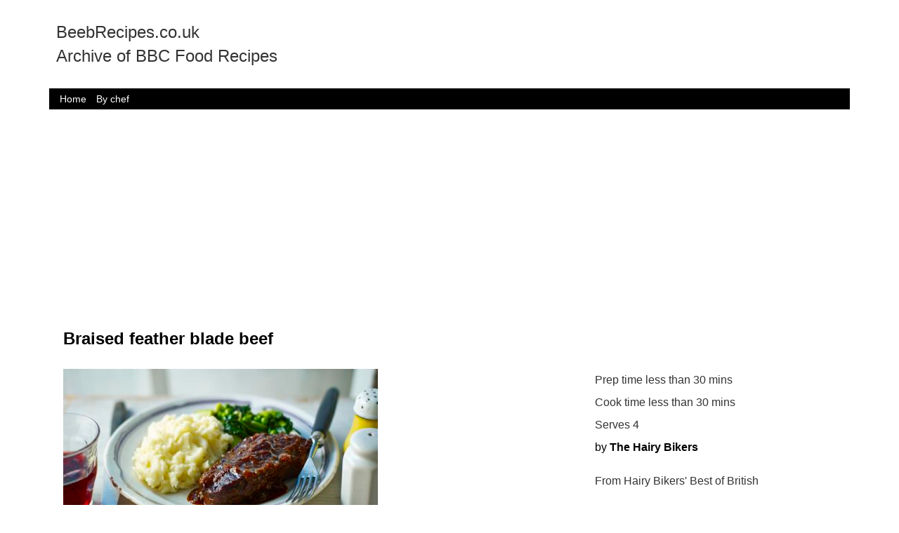

--- FILE ---
content_type: text/html; charset=utf-8
request_url: http://beebrecipes.co.uk/recipe/braised_feather_blade_49306
body_size: 5550
content:

<html>
<head>
<script async src="//pagead2.googlesyndication.com/pagead/js/adsbygoogle.js"></script>
<script>
  (adsbygoogle = window.adsbygoogle || []).push({
    google_ad_client: "ca-pub-4086983045177751",
    enable_page_level_ads: true
  });
</script>
<meta name='description' content='Prepare yourself for a posh, braised steak. It tastes so good that guests will think youâ€™ve been slaving away for hours.'><meta property='og:title' content='Braised feather blade beef Archive'><meta property='og:site_name' content='beeb archive'><meta property='og:description' content='Prepare yourself for a posh, braised steak. It tastes so good that guests will think youâ€™ve been slaving away for hours.|bbc recipe archive'><title>Braised feather blade beef Archive</title><meta name="google-site-verification" content="-o5uZB6idsD6VE0_Fg4Q7Yupr7Lc06G1nna0RaYzVII" />
<style>
    body {left:0px;top:0px;padding:0px;border:0px;margin:0px;
	font-family: "Helvetica Neue",Helvetica,Arial,sans-serif;font-size: 14px;line-height: 1.42857143;color: #333; background-color: #fff;}
    
	.r{width:95%;margin:auto;zoverflow-x:hidden;display:block;font-size:0px;-webkit-box-sizing: border-box;-moz-box-sizing: border-box; box-sizing:border-box;}
	.rs{-webkit-box-sizing: border-box;-moz-box-sizing: border-box; box-sizing:border-box;}
	.c {display:inline-block; vertical-align: top;font-size:14px;width:100%;position:relative;padding-left:10px;padding-right:10px;padding-bottom:5px;padding-top:5px;-webkit-box-sizing: border-box;-moz-box-sizing: border-box; box-sizing:border-box;word-break:zbreak-all;word-wrap:break-word;	}
    
	
   /* default to small */
	.w1{width:8.333333%;}.w2{width:16.666666%;}.w3{width:25%;}.w4{width:33.333333%;}.w5{width:41.666666%;}.w6{width:50%;}.w7{width:58.333333%;}.w8{width:66.666666%;}.w9{width:75%;}.w10{width:83.333333%;}.w11{width:91.666666%;}.w12{width:100%;}
	.o1{margin-left:8.333333%;}.o2{margin-left:16.666666%;}.o3{margin-left:25%;}.o4{margin-left:33.333333%;}.o5{margin-left:41.666666%;}.o6{margin-left:50%;}.o7{margin-left:58.333333%;}.o8{margin-left:66.666666%;}.o9{margin-left:75%;}.o10{margin-left:83.333333%;}.o11{margin-left:91.666666%;}.o12{margin-left:100%;}
	.pull1{left:-8.3333333%;}.pull2{left:-16.666666%;}.pull3{left:-25%;}.pull4{left:-33.333333%;}.pull5{left:-41.666666%;}.pull6{left:-50%;}.pull7{left:-58.333333%;}.pull8{left:-66.666666%;}.pull9{left:-75%;}.pull10{left:-83.333333%;}.pull11{left:-91.666666%;}.pull12{left:100%;} 
    .push1{left:8.3333333%;}.push2{left:16.666666%;}.push3{left:25%;}.push4{left:33.333333%;}.push5{left:41.666666%;}.push6{left:50%;}.push7{left:58.333333%;}.push8{left:66.666666%;}.push9{left:75%;}.push10{left:83.333333%;}.push11{left:91.666666%;}.push12{left:100%;} 
	
    .top {z-index:100;position:fixed;top:0px;}
	.head {height:55px;}
	.hide {/*visibility:hidden;*/height:0px;padding:0px;border:0px;margin:0px;width:0px;height:0px;display:none;}
	.h600m {height:0px;}
	
	/*.msmid {position:absolute;top:60px;left:161px;margin-right:122px;}*/
	.searchitem {color:black;border:1px solid white;position:relative;width:200px;height:300px;display:inline-block;background-color:white;font-size:12px;}
	.searchitem:hover {color:purple;border:1px solid purple;}
	.nextitem {border:1px solid white;position:relative;width:200px;height:300px;display:inline-block;background-color:white;font-size:20px;}

     .fp {display:inline-block;width:100%;vertical-align: top;font-size:18px;}
	 .bigoption {width:100%;font-size:24px;}
	 .widthfixx {width:395px;}
	 .marginx {left:50%;margin-left:-197px;}
	 .maxwidthx {max-width:395px;}
	 .sharefont {font-size:11px;}
	
    /* Medium Devices, Desktops */ 
    @media only screen and (min-width : 800px)  /* m */
	{
	 .h600m {height:600px;}
	 .hidem {visibility:hidden;height:0px;padding:0px;border:0px;margin:0px;width:0px;}
	 .showm{visibility:visible;height:auto;width:auto;display:block;}
	 .w1m{width:8.333333%;}.w2m{width:16.666666%;}.w3m{width:25%;}.w4m{width:33.333333%;}.w5m{width:41.666666%;}.w6m{width:50%;}.w7m{width:58.333333%;}.w8m{width:66.666666%;}.w9m{width:75%;}.w10m{width:83.333333%;}.w11m{width:91.666666%;}.w12m{width:100%;}
	 .o1m{margin-left:8.333333%;}.o2m{margin-left:16.666666%;}.o3m{margin-left:25%;}.o4m{margin-left:33.333333%;}.o5m{margin-left:41.666666%;}.o6m{margin-left:50%;}.o7m{margin-left:58.333333%;}.o8m{margin-left:66.666666%;}.o9m{margin-left:75%;}.o10m{margin-left:83.333333%;}.o11m{margin-left:91.666666%;}.o12m{margin-left:100%;}
	 .pull1m{left:-8.3333333%;}.pull2m{left:-16.666666%;}.pull3m{left:-25%;}.pull4m{left:-33.333333%;}.pull5m{left:-41.666666%;}.pull6m{left:-50%;}.pull7m{left:-58.333333%;}.pull8m{left:-66.666666%;}.pull9m{left:-75%;}.pull10m{left:-83.333333%;}.pull11m{left:-91.666666%;}.pull12m{left:100%;} 
     .push1m{left:8.3333333%;}.push2m{left:16.666666%;}.push3m{left:25%;}.push4m{left:33.333333%;}.push5m{left:41.666666%;}.push6m{left:50%;}.push7m{left:58.333333%;}.push8m{left:66.666666%;}.push9m{left:75%;}.push10m{left:83.333333%;}.push11m{left:91.666666%;}.push12m{left:100%;} 
	 .topm {z-index:100;position:fixed;top:0px;} 
	 
	 .msmidm {position:absolute;top:118px;left:161px;margin-right:122px;}
	 .fp {display:inline-block;width:150px;vertical-align: top;font-size:11px;}
	 
     .bigoption {width:default;font-size:inherit;}
	 .head{height:120px;} 
	 .anchor {padding-top:120px;}
	 .widthfixx {width:800px;}
	 .marginx {left:50%;margin-left:-400px;}
      .maxwidthx {max-width:800px;}
	  .sharefont {font-size:16px;}
    }

    /* Large Devices, Wide Screens */
    @media only screen and (min-width : 1200px) /* l */
	{ 
	 .hidel{visibility:hidden;height:0px;padding:0px;border:0px;margin:0px;width:0px;}
	 .showl{visibility:visible;height:auto;width:auto;}
     .w1l{width:8.333333%;}.w2l{width:16.666666%;}.w3l{width:25%;}.w4l{width:33.333333%;}.w5l{width:41.666666%;}.w6l{width:50%;}.w7l{width:58.333333%;}.w8l{width:66.666666%;}.w9l{width:75%;}.w10l{width:83.333333%;}.w11l{width:91.666666%;}.w12l{width:100%;}
	 .o1l{margin-left:8.333333%;}.o2l{margin-left:16.666666%;}.o3l{margin-left:25%;}.o4l{margin-left:33.333333%;}.o5l{margin-left:41.666666%;}.o6l{margin-left:50%;}.o7l{margin-left:58.333333%;}.o8l{margin-left:66.666666%;}.o9l{margin-left:75%;}.o10l{margin-left:83.333333%;}.o11l{margin-left:91.666666%;}.o12l{margin-left:100%;}
 	 .pull1l{left:-8.3333333%;}.pull2l{left:-16.666666%;}.pull3l{left:-25%;}.pull4l{left:-33.333333%;}.pull5l{left:-41.666666%;}.pull6l{left:-50%;}.pull7l{left:-58.333333%;}.pull8l{left:-66.666666%;}.pull9{left:-75%;}.pull10l{left:-83.333333%;}.pull11l{left:-91.666666%;}.pull12l{left:100%;} 
     .push1l{left:8.3333333%;}.push2l{left:16.666666%;}.push3l{left:25%;}.push4l{left:33.333333%;}.push5l{left:41.666666%;}.push6l{left:50%;}.push7l{left:58.333333%;}.push8l{left:66.666666%;}.push9l{left:75%;}.push10l{left:83.333333%;}.push11l{left:91.666666%;}.push12l{left:100%;} 
    .topl {z-index:100;position:fixed;top:0px;}
	.widthfixx {width:1200px;}
	.marginx {left:50%;margin-left:-600px;}
	.maxwidthx {max-width:1200px;}
    }
	 
	
	 
	
.abs {position:absolute;}
.rel {position:relative;}
.fix {position:fixed;}
	
	
	

  ul {padding-left:5px;}
 ul{
  margin-left:4px;
}

/* Second Level */
ul ul{
  margin-left:8px;
}

/* Third Level */
ul ul ul{
  margin-left:12px;}
  ul {list-style-type:none;}
  
    .h10 {height:10px;}
	.h25 {height:25px;}
	.h50 {height:50px;}
    .h100 {height:100px;}
    .h250 {height:250px;}
    .h500 {height:500px;}
	
	
.fp a:hover {color:purple;text-decoration:underline;}
.fp ul {position:relative;top:10px;}

.menubut {display:inline-block;color:purple;padding-left:5px;padding-right:5px;font-weight:bold;}
.menubut:hover {color:white;background-color:green;}

.msleft {position:fixed;left:0px;top:118px;width:160px;overflow-y:auto;height:90%;overflow-x:hidden;font-size:12px;}
.msright {position:absolute;width:100px;right:5px;top:118px;background-color:white;}

.fp {font-size:16px;}
.subcat{font-size:16px;padding-top:5px;padding-bottom:5px;padding-right	:25px;margin-right:10px;
	border-radius:15px;}
 

 
.fullw {width:100%;}
	.font0 {font-size:0px;}
	.fontxs {font-size:8px;}
	.fonts {font-size:11px;}
	.fontm {font-size:16px;}
	.fontl {font-size:24px;}
	.padno{padding:0px;}
	.padbig{padding:50px;}
	.padbigy{padding-left:50px;padding-right:50px;}
	.fitxy {max-width:100%;max-height:100%;}
	.max1200 {max-width:1200px;margin:auto;}/* add to body if reqd*/
	.white{color:white;}
	.grey {color:#5a5a5a;}
	.green {color:green;}
	.brightgreen {color:#1AAB1F;}
	.red {color:red;}
	
	.bkwhite{background-color:white;}
	.bklightgrey{background-color:rgb(218,218,218);}
	.bkmedgrey{background-color:rgb(120,120,120);}
	.bkred{background-color:red;}
	
	.bkdarkgrey{background-color:rgb(65,65,65);}
	.bkdarkblue{background-color:rgb(26,0,126);}
	.bkpurple {background-color:purple;/*rgb(113, 22, 105);*/}
	.bklightpink {background-color:rgb(255, 190, 247);}
	.black {color:black;}
	.link {text-decoration:none;}
	.textc {text-align: center;}
    .bold {font-weight:bold;}
	.link:hover {text-decoration:underline;cursor:pointer;	}
	 h1 ,.h1{color:black;font-size:24px;font-weight:bold	; margin-top: 0;}
	 h2 ,.h2{color:black;font-size:24px;font-weight:normal; margin-top: 0;}
	 h3 ,.h3{font-size:16px;font-weight:bold;text-decoration:underline; margin-top: 0;}
	 
	.inverse {color:white;background-color:purple;#5a5a5a;}
	.inverse:hover {background-color:green;}
	.greyinverse {color:white;background-color:rgb(65,65,65);}
	.greyinverse:hover {background-color:green;}
	.blueinverse {color:white;background-color:rgb(26,0,126);}
	.blueinverse:hover {background-color:green;}
	.justgreyinverse {color:white;background-color:rgb(65,65,65);}
	.justblueinverse {color:white;background-color:rgb(26,0,126);}
	
	
	.justinverse {color:white;background-color:purple;#5a5a5a;}
	
	.button {padding-top:5px;padding-bottom:5px;padding-left:25px;padding-right	:25px;margin-right:10px;}	
    .curved {border-radius:15px;}
   
	 a {color:black;text-decoration:none;}
	 
	.nohover:hover {text-decoration:none;color:white; }

 
     .wdgt_ft  { display: none; }.msmenu {background-color:black;color:white;padding-left:5px;padding-right:5px;}
.msmenu:hover {background-color:gray;color:white;padding-left:5px;padding-right:5px;}
.bkblack {background-color:black;}
</style>

</head>
<body>
<div class='r maxwidthx'>
<div class='r'>
<!--div class='c w2'><img src='/xsys/jigsawbw50.png'></div-->
<div class='c w5'><p class='fontl'>BeebRecipes.co.uk<br>Archive of BBC Food Recipes</p></div>
<div class='c w7'>
<SCRIPT charset="utf-8" type="text/javascript" src="//ws-eu.amazon-adsystem.com/widgets/q?rt=tf_mfw&ServiceVersion=20070822&MarketPlace=GB&ID=V20070822%2FGB%2Fmarkst0d9-21%2F8001%2F73991c8e-182c-471f-b770-c1471a790105"> </SCRIPT> <NOSCRIPT><A rel="nofollow" HREF="//ws-eu.amazon-adsystem.com/widgets/q?rt=tf_mfw&ServiceVersion=20070822&MarketPlace=GB&ID=V20070822%2FGB%2Fmarkst0d9-21%2F8001%2F73991c8e-182c-471f-b770-c1471a790105&Operation=NoScript">Amazon.co.uk Widgets</A></NOSCRIPT>
</div>
<div class='c w12 bkblack'>
<a href='/'><span class='msmenu'>Home</span></a>
<a href='/chefs/'><span class='msmenu'>By chef</span></a>



</div>

</div>
<div class='c fontm'><div class='r'><div class='c fontl'><h1>Braised feather blade beef</h1></div><div class='c w8m'><img src='http://beebrecipes.co.uk/images/../images/braised_feather_blade_49306.jpg' ></div><div class='c w4m'><div class='c fontm'>Prep time less than 30 mins</div><div class='c fontm'>Cook time less than 30 mins</div><div class='c fontm'>Serves 4</div><div class='c fontm '><a href='/chefs/The Hairy Bikers'>by <span class='bold link'>The Hairy Bikers</p></a></div><div class='c fontm'>From  Hairy Bikers&#39; Best of British</div></div><div class='c fontm w6m'>Prepare yourself for a posh, braised steak. It tastes so good that guests will think youâ€™ve been slaving away for hours.</div><div class='c'><hr></div><div class='c w8m fontm'><h2>Method</h2><br><ol class="recipe-method__list">                      <li class="recipe-method__list-item" itemprop="recipeInstructions">                 <p class="recipe-method__list-item-text">Preheat the oven to 160C/320F/Gas 3.  </p>             </li>                      <li class="recipe-method__list-item" itemprop="recipeInstructions">                 <p class="recipe-method__list-item-text">Season the beef on both sides with salt and lots of freshly ground black pepper. Heat one tablespoon of the oil in a large heavy-based frying pan. Fry the steak pieces over a medium-high heat for 2-3 minutes on each sides, or until browned. Transfer the beef pieces to a casserole dish. (You may need to do this in batches.)</p>             </li>                      <li class="recipe-method__list-item" itemprop="recipeInstructions">                 <p class="recipe-method__list-item-text">Return the frying pan to the hob and reduce the heat. Add the remaining oil and gently fry the shallots, celery and carrots for 6-8 minutes or until golden-brown and softened. Stir in the garlic, cook for a further minute and add the mixture to the casserole.</p>             </li>                      <li class="recipe-method__list-item" itemprop="recipeInstructions">                 <p class="recipe-method__list-item-text">Deglaze the pan with wine and allow to bubble for a few seconds, stirring constantly and pour over the meat and vegetables. Stir the stock and the tomato purÃ©e. Strip the thyme leaves from the stalks and scatter into the pan, add the bay leaf and mustard and stir until well combined. Bring to the boil and remove the dish from the heat.</p>             </li>                      <li class="recipe-method__list-item" itemprop="recipeInstructions">                 <p class="recipe-method__list-item-text">Cover the surface of meat and liquid carefully with a piece of greaseproof paper. Place a lid on top and cook in the oven for 3-3Â½ hours or until the beef is very tender. Skim any fat away from the surface that appears during cooking.</p>             </li>                      <li class="recipe-method__list-item" itemprop="recipeInstructions">                 <p class="recipe-method__list-item-text">Transfer the meat to a plate. Strain the cooking liquor and vegetables through a sieve into a large non-stick frying pan. Press the vegetables with the bottom of a ladle to extract a rich purÃ©e and stir into the cooking liquor. Add salt and freshly ground black pepper, to taste.</p>             </li>                      <li class="recipe-method__list-item" itemprop="recipeInstructions">                 <p class="recipe-method__list-item-text">Bring the mixture to a simmer for 3-5 minutes, or until the sauce is well reduced, thick and glossy. Add the beef to the liquid and heat through for 3-4 minutes, spooning over the sauce to glaze. Serve with some green vegetables and mashed potatoes.</p>             </li>              </ol></div><div class='c w4m fontm'><div class="recipe-ingredients">                     <div class="recipe-ingredients-wrapper">     <h2 class="recipe-ingredients__heading">Ingredients</h2>            <ul class="recipe-ingredients__list">              <li class="recipe-ingredients__list-item" itemprop="ingredients"> 1kg/2lb 2oz feather blade steak, trimmed and cut into 250g/10oz pieces</li>              <li class="recipe-ingredients__list-item" itemprop="ingredients"> 3 tbsp oil</li>              <li class="recipe-ingredients__list-item" itemprop="ingredients"> 3 bannana shallots or 1 medium onion, sliced</li>              <li class="recipe-ingredients__list-item" itemprop="ingredients"> 2 celery sticks, trimmed, sliced</li>              <li class="recipe-ingredients__list-item" itemprop="ingredients"> 2 carrots, thickly sliced</li>              <li class="recipe-ingredients__list-item" itemprop="ingredients"> 2 garlic cloves, crushed</li>              <li class="recipe-ingredients__list-item" itemprop="ingredients"> 250ml/10fl oz red wine</li>              <li class="recipe-ingredients__list-item" itemprop="ingredients"> 500ml/17fl oz beef stock </li>              <li class="recipe-ingredients__list-item" itemprop="ingredients"> 2 tbsp tomato purÃ©e</li>              <li class="recipe-ingredients__list-item" itemprop="ingredients"> 4-5 sprigs fresh thyme</li>              <li class="recipe-ingredients__list-item" itemprop="ingredients"> 1 bay leaf</li>              <li class="recipe-ingredients__list-item" itemprop="ingredients"> 1 tsp English mustard </li>              <li class="recipe-ingredients__list-item" itemprop="ingredients"> sea salt and freshly ground black pepper</li>          </ul>  </div>                  </div></div><div class='c'><hr></div><div class='c  fontm'><h2>Shopping List</h2><div class="shopping-list-body">     <div class="shopping-list-wrap">         <div class="shopping-list">                  <h1 class="content-title__text" itemprop="name">Braised feather blade beef</h1>                                                  <div class="shopping-list__group shopping-list__group--fruit-and-vegetables">                     <h2 class="shopping-list__location-heading">Fruit and vegetables</h2>                                                            <p class="shopping-list__ingredient">                         <input type="checkbox" class="shopping-list__checkbox" id="fruit-and-vegetables-ingredient-1" />                         <label class="shopping-list__label" for="fruit-and-vegetables-ingredient-1">2 carrots, thickly sliced</label>                     </p>                                                           <p class="shopping-list__ingredient">                         <input type="checkbox" class="shopping-list__checkbox" id="fruit-and-vegetables-ingredient-2" />                         <label class="shopping-list__label" for="fruit-and-vegetables-ingredient-2">2 celery sticks, trimmed, sliced</label>                     </p>                                                           <p class="shopping-list__ingredient">                         <input type="checkbox" class="shopping-list__checkbox" id="fruit-and-vegetables-ingredient-3" />                         <label class="shopping-list__label" for="fruit-and-vegetables-ingredient-3">3 bannana shallots or 1 medium onion, sliced</label>                     </p>                                                           <p class="shopping-list__ingredient">                         <input type="checkbox" class="shopping-list__checkbox" id="fruit-and-vegetables-ingredient-4" />                         <label class="shopping-list__label" for="fruit-and-vegetables-ingredient-4">4-5 sprigs fresh thyme</label>                     </p>                                  </div>                                               <div class="shopping-list__group shopping-list__group--tins-packets-and-jars">                     <h2 class="shopping-list__location-heading">Tins, packets and jars</h2>                                                            <p class="shopping-list__ingredient">                         <input type="checkbox" class="shopping-list__checkbox" id="tins-packets-and-jars-ingredient-1" />                         <label class="shopping-list__label" for="tins-packets-and-jars-ingredient-1">1 tsp English mustard </label>                     </p>                                  </div>                                               <div class="shopping-list__group shopping-list__group--cooking-ingredients">                     <h2 class="shopping-list__location-heading">Cooking ingredients</h2>                                                            <p class="shopping-list__ingredient">                         <input type="checkbox" class="shopping-list__checkbox" id="cooking-ingredients-ingredient-1" />                         <label class="shopping-list__label" for="cooking-ingredients-ingredient-1">1 bay leaf</label>                     </p>                                                           <p class="shopping-list__ingredient">                         <input type="checkbox" class="shopping-list__checkbox" id="cooking-ingredients-ingredient-2" />                         <label class="shopping-list__label" for="cooking-ingredients-ingredient-2">500ml/17fl oz beef stock </label>                     </p>                                                           <p class="shopping-list__ingredient">                         <input type="checkbox" class="shopping-list__checkbox" id="cooking-ingredients-ingredient-3" />                         <label class="shopping-list__label" for="cooking-ingredients-ingredient-3">sea salt and freshly ground black pepper</label>                     </p>                                                           <p class="shopping-list__ingredient">                         <input type="checkbox" class="shopping-list__checkbox" id="cooking-ingredients-ingredient-4" />                         <label class="shopping-list__label" for="cooking-ingredients-ingredient-4">2 garlic cloves, crushed</label>                     </p>                                                           <p class="shopping-list__ingredient">                         <input type="checkbox" class="shopping-list__checkbox" id="cooking-ingredients-ingredient-5" />                         <label class="shopping-list__label" for="cooking-ingredients-ingredient-5">3 tbsp oil</label>                     </p>                                                           <p class="shopping-list__ingredient">                         <input type="checkbox" class="shopping-list__checkbox" id="cooking-ingredients-ingredient-6" />                         <label class="shopping-list__label" for="cooking-ingredients-ingredient-6">2 tbsp tomato purÃ©e</label>                     </p>                                  </div>                                               <div class="shopping-list__group shopping-list__group--drinks">                     <h2 class="shopping-list__location-heading">Drinks</h2>                                                            <p class="shopping-list__ingredient">                         <input type="checkbox" class="shopping-list__checkbox" id="drinks-ingredient-1" />                         <label class="shopping-list__label" for="drinks-ingredient-1">250ml/10fl oz red wine</label>                     </p>                                  </div>                                               <div class="shopping-list__group shopping-list__group--meat-fish-and-poultry">                     <h2 class="shopping-list__location-heading">Meat, fish and poultry</h2>                                                            <p class="shopping-list__ingredient">                         <input type="checkbox" class="shopping-list__checkbox" id="meat-fish-and-poultry-ingredient-1" />                         <label class="shopping-list__label" for="meat-fish-and-poultry-ingredient-1">1kg/2lb 2oz feather blade steak, trimmed and cut into 250g/10oz pieces</label>                     </p>                                  </div>                                    </div>     </div> </div></div><div class='c'><hr></div><div class='c fontl link' ><a target='_bbcpage' href='http://www.bbc.co.uk/food/recipes/braised_feather_blade_49306'>Click here to view the Recipe on BBC.co.uk</a></div><div class='c fontm'>This link may stop to work if/when the BBC removes the recipes</div></div>  <div class='r'>
  <div class='c bkdarkgrey white'>This site is under development - You can use it, but some things are not completed and may not be quite right!</div></div>
  
  
<script>
  (function(i,s,o,g,r,a,m){i['GoogleAnalyticsObject']=r;i[r]=i[r]||function(){
  (i[r].q=i[r].q||[]).push(arguments)},i[r].l=1*new Date();a=s.createElement(o),
  m=s.getElementsByTagName(o)[0];a.async=1;a.src=g;m.parentNode.insertBefore(a,m)
  })(window,document,'script','https://www.google-analytics.com/analytics.js','ga');

  ga('create', 'UA-38322036-12', 'auto');
  ga('send', 'pageview');

</script>


  
  

--- FILE ---
content_type: text/html; charset=utf-8
request_url: https://www.google.com/recaptcha/api2/aframe
body_size: 268
content:
<!DOCTYPE HTML><html><head><meta http-equiv="content-type" content="text/html; charset=UTF-8"></head><body><script nonce="TLgMOg-CVASwLFLyGP0yhQ">/** Anti-fraud and anti-abuse applications only. See google.com/recaptcha */ try{var clients={'sodar':'https://pagead2.googlesyndication.com/pagead/sodar?'};window.addEventListener("message",function(a){try{if(a.source===window.parent){var b=JSON.parse(a.data);var c=clients[b['id']];if(c){var d=document.createElement('img');d.src=c+b['params']+'&rc='+(localStorage.getItem("rc::a")?sessionStorage.getItem("rc::b"):"");window.document.body.appendChild(d);sessionStorage.setItem("rc::e",parseInt(sessionStorage.getItem("rc::e")||0)+1);localStorage.setItem("rc::h",'1770113446950');}}}catch(b){}});window.parent.postMessage("_grecaptcha_ready", "*");}catch(b){}</script></body></html>